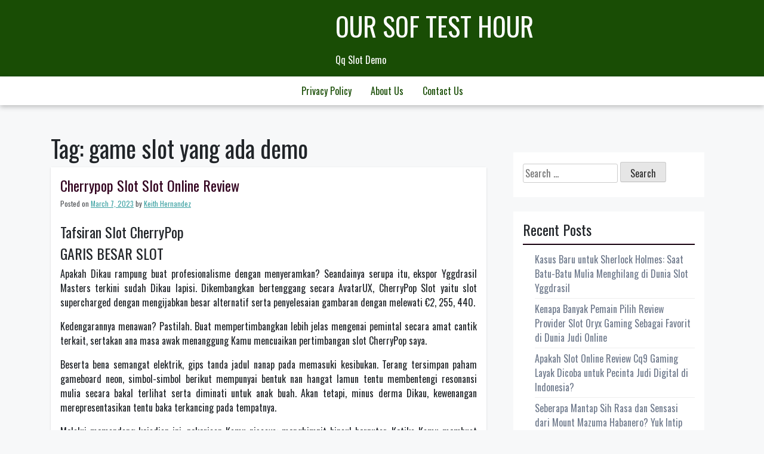

--- FILE ---
content_type: text/html; charset=UTF-8
request_url: https://oursoftesthour.com/tag/game-slot-yang-ada-demo/
body_size: 13171
content:
<!doctype html>
<html lang="en-US">
<head>
	<meta charset="UTF-8">
	<meta name="viewport" content="width=device-width, initial-scale=1">
	<link rel="profile" href="https://gmpg.org/xfn/11">

	<meta name='robots' content='index, follow, max-image-preview:large, max-snippet:-1, max-video-preview:-1' />

	<!-- This site is optimized with the Yoast SEO plugin v26.7 - https://yoast.com/wordpress/plugins/seo/ -->
	<title>game slot yang ada demo Archives - Our Sof Test Hour</title>
	<link rel="canonical" href="https://oursoftesthour.com/tag/game-slot-yang-ada-demo/" />
	<meta property="og:locale" content="en_US" />
	<meta property="og:type" content="article" />
	<meta property="og:title" content="game slot yang ada demo Archives - Our Sof Test Hour" />
	<meta property="og:url" content="https://oursoftesthour.com/tag/game-slot-yang-ada-demo/" />
	<meta property="og:site_name" content="Our Sof Test Hour" />
	<meta name="twitter:card" content="summary_large_image" />
	<script type="application/ld+json" class="yoast-schema-graph">{"@context":"https://schema.org","@graph":[{"@type":"CollectionPage","@id":"https://oursoftesthour.com/tag/game-slot-yang-ada-demo/","url":"https://oursoftesthour.com/tag/game-slot-yang-ada-demo/","name":"game slot yang ada demo Archives - Our Sof Test Hour","isPartOf":{"@id":"https://oursoftesthour.com/#website"},"breadcrumb":{"@id":"https://oursoftesthour.com/tag/game-slot-yang-ada-demo/#breadcrumb"},"inLanguage":"en-US"},{"@type":"BreadcrumbList","@id":"https://oursoftesthour.com/tag/game-slot-yang-ada-demo/#breadcrumb","itemListElement":[{"@type":"ListItem","position":1,"name":"Home","item":"https://oursoftesthour.com/"},{"@type":"ListItem","position":2,"name":"game slot yang ada demo"}]},{"@type":"WebSite","@id":"https://oursoftesthour.com/#website","url":"https://oursoftesthour.com/","name":"Our Sof Test Hour","description":"Qq Slot Demo","potentialAction":[{"@type":"SearchAction","target":{"@type":"EntryPoint","urlTemplate":"https://oursoftesthour.com/?s={search_term_string}"},"query-input":{"@type":"PropertyValueSpecification","valueRequired":true,"valueName":"search_term_string"}}],"inLanguage":"en-US"}]}</script>
	<!-- / Yoast SEO plugin. -->


<link rel='dns-prefetch' href='//fonts.googleapis.com' />
<link rel="alternate" type="application/rss+xml" title="Our Sof Test Hour &raquo; Feed" href="https://oursoftesthour.com/feed/" />
<link rel="alternate" type="application/rss+xml" title="Our Sof Test Hour &raquo; Comments Feed" href="https://oursoftesthour.com/comments/feed/" />
<link rel="alternate" type="application/rss+xml" title="Our Sof Test Hour &raquo; game slot yang ada demo Tag Feed" href="https://oursoftesthour.com/tag/game-slot-yang-ada-demo/feed/" />
<style id='wp-img-auto-sizes-contain-inline-css'>
img:is([sizes=auto i],[sizes^="auto," i]){contain-intrinsic-size:3000px 1500px}
/*# sourceURL=wp-img-auto-sizes-contain-inline-css */
</style>
<style id='wp-emoji-styles-inline-css'>

	img.wp-smiley, img.emoji {
		display: inline !important;
		border: none !important;
		box-shadow: none !important;
		height: 1em !important;
		width: 1em !important;
		margin: 0 0.07em !important;
		vertical-align: -0.1em !important;
		background: none !important;
		padding: 0 !important;
	}
/*# sourceURL=wp-emoji-styles-inline-css */
</style>
<style id='wp-block-library-inline-css'>
:root{--wp-block-synced-color:#7a00df;--wp-block-synced-color--rgb:122,0,223;--wp-bound-block-color:var(--wp-block-synced-color);--wp-editor-canvas-background:#ddd;--wp-admin-theme-color:#007cba;--wp-admin-theme-color--rgb:0,124,186;--wp-admin-theme-color-darker-10:#006ba1;--wp-admin-theme-color-darker-10--rgb:0,107,160.5;--wp-admin-theme-color-darker-20:#005a87;--wp-admin-theme-color-darker-20--rgb:0,90,135;--wp-admin-border-width-focus:2px}@media (min-resolution:192dpi){:root{--wp-admin-border-width-focus:1.5px}}.wp-element-button{cursor:pointer}:root .has-very-light-gray-background-color{background-color:#eee}:root .has-very-dark-gray-background-color{background-color:#313131}:root .has-very-light-gray-color{color:#eee}:root .has-very-dark-gray-color{color:#313131}:root .has-vivid-green-cyan-to-vivid-cyan-blue-gradient-background{background:linear-gradient(135deg,#00d084,#0693e3)}:root .has-purple-crush-gradient-background{background:linear-gradient(135deg,#34e2e4,#4721fb 50%,#ab1dfe)}:root .has-hazy-dawn-gradient-background{background:linear-gradient(135deg,#faaca8,#dad0ec)}:root .has-subdued-olive-gradient-background{background:linear-gradient(135deg,#fafae1,#67a671)}:root .has-atomic-cream-gradient-background{background:linear-gradient(135deg,#fdd79a,#004a59)}:root .has-nightshade-gradient-background{background:linear-gradient(135deg,#330968,#31cdcf)}:root .has-midnight-gradient-background{background:linear-gradient(135deg,#020381,#2874fc)}:root{--wp--preset--font-size--normal:16px;--wp--preset--font-size--huge:42px}.has-regular-font-size{font-size:1em}.has-larger-font-size{font-size:2.625em}.has-normal-font-size{font-size:var(--wp--preset--font-size--normal)}.has-huge-font-size{font-size:var(--wp--preset--font-size--huge)}.has-text-align-center{text-align:center}.has-text-align-left{text-align:left}.has-text-align-right{text-align:right}.has-fit-text{white-space:nowrap!important}#end-resizable-editor-section{display:none}.aligncenter{clear:both}.items-justified-left{justify-content:flex-start}.items-justified-center{justify-content:center}.items-justified-right{justify-content:flex-end}.items-justified-space-between{justify-content:space-between}.screen-reader-text{border:0;clip-path:inset(50%);height:1px;margin:-1px;overflow:hidden;padding:0;position:absolute;width:1px;word-wrap:normal!important}.screen-reader-text:focus{background-color:#ddd;clip-path:none;color:#444;display:block;font-size:1em;height:auto;left:5px;line-height:normal;padding:15px 23px 14px;text-decoration:none;top:5px;width:auto;z-index:100000}html :where(.has-border-color){border-style:solid}html :where([style*=border-top-color]){border-top-style:solid}html :where([style*=border-right-color]){border-right-style:solid}html :where([style*=border-bottom-color]){border-bottom-style:solid}html :where([style*=border-left-color]){border-left-style:solid}html :where([style*=border-width]){border-style:solid}html :where([style*=border-top-width]){border-top-style:solid}html :where([style*=border-right-width]){border-right-style:solid}html :where([style*=border-bottom-width]){border-bottom-style:solid}html :where([style*=border-left-width]){border-left-style:solid}html :where(img[class*=wp-image-]){height:auto;max-width:100%}:where(figure){margin:0 0 1em}html :where(.is-position-sticky){--wp-admin--admin-bar--position-offset:var(--wp-admin--admin-bar--height,0px)}@media screen and (max-width:600px){html :where(.is-position-sticky){--wp-admin--admin-bar--position-offset:0px}}

/*# sourceURL=wp-block-library-inline-css */
</style><style id='global-styles-inline-css'>
:root{--wp--preset--aspect-ratio--square: 1;--wp--preset--aspect-ratio--4-3: 4/3;--wp--preset--aspect-ratio--3-4: 3/4;--wp--preset--aspect-ratio--3-2: 3/2;--wp--preset--aspect-ratio--2-3: 2/3;--wp--preset--aspect-ratio--16-9: 16/9;--wp--preset--aspect-ratio--9-16: 9/16;--wp--preset--color--black: #000000;--wp--preset--color--cyan-bluish-gray: #abb8c3;--wp--preset--color--white: #ffffff;--wp--preset--color--pale-pink: #f78da7;--wp--preset--color--vivid-red: #cf2e2e;--wp--preset--color--luminous-vivid-orange: #ff6900;--wp--preset--color--luminous-vivid-amber: #fcb900;--wp--preset--color--light-green-cyan: #7bdcb5;--wp--preset--color--vivid-green-cyan: #00d084;--wp--preset--color--pale-cyan-blue: #8ed1fc;--wp--preset--color--vivid-cyan-blue: #0693e3;--wp--preset--color--vivid-purple: #9b51e0;--wp--preset--gradient--vivid-cyan-blue-to-vivid-purple: linear-gradient(135deg,rgb(6,147,227) 0%,rgb(155,81,224) 100%);--wp--preset--gradient--light-green-cyan-to-vivid-green-cyan: linear-gradient(135deg,rgb(122,220,180) 0%,rgb(0,208,130) 100%);--wp--preset--gradient--luminous-vivid-amber-to-luminous-vivid-orange: linear-gradient(135deg,rgb(252,185,0) 0%,rgb(255,105,0) 100%);--wp--preset--gradient--luminous-vivid-orange-to-vivid-red: linear-gradient(135deg,rgb(255,105,0) 0%,rgb(207,46,46) 100%);--wp--preset--gradient--very-light-gray-to-cyan-bluish-gray: linear-gradient(135deg,rgb(238,238,238) 0%,rgb(169,184,195) 100%);--wp--preset--gradient--cool-to-warm-spectrum: linear-gradient(135deg,rgb(74,234,220) 0%,rgb(151,120,209) 20%,rgb(207,42,186) 40%,rgb(238,44,130) 60%,rgb(251,105,98) 80%,rgb(254,248,76) 100%);--wp--preset--gradient--blush-light-purple: linear-gradient(135deg,rgb(255,206,236) 0%,rgb(152,150,240) 100%);--wp--preset--gradient--blush-bordeaux: linear-gradient(135deg,rgb(254,205,165) 0%,rgb(254,45,45) 50%,rgb(107,0,62) 100%);--wp--preset--gradient--luminous-dusk: linear-gradient(135deg,rgb(255,203,112) 0%,rgb(199,81,192) 50%,rgb(65,88,208) 100%);--wp--preset--gradient--pale-ocean: linear-gradient(135deg,rgb(255,245,203) 0%,rgb(182,227,212) 50%,rgb(51,167,181) 100%);--wp--preset--gradient--electric-grass: linear-gradient(135deg,rgb(202,248,128) 0%,rgb(113,206,126) 100%);--wp--preset--gradient--midnight: linear-gradient(135deg,rgb(2,3,129) 0%,rgb(40,116,252) 100%);--wp--preset--font-size--small: 13px;--wp--preset--font-size--medium: 20px;--wp--preset--font-size--large: 36px;--wp--preset--font-size--x-large: 42px;--wp--preset--spacing--20: 0.44rem;--wp--preset--spacing--30: 0.67rem;--wp--preset--spacing--40: 1rem;--wp--preset--spacing--50: 1.5rem;--wp--preset--spacing--60: 2.25rem;--wp--preset--spacing--70: 3.38rem;--wp--preset--spacing--80: 5.06rem;--wp--preset--shadow--natural: 6px 6px 9px rgba(0, 0, 0, 0.2);--wp--preset--shadow--deep: 12px 12px 50px rgba(0, 0, 0, 0.4);--wp--preset--shadow--sharp: 6px 6px 0px rgba(0, 0, 0, 0.2);--wp--preset--shadow--outlined: 6px 6px 0px -3px rgb(255, 255, 255), 6px 6px rgb(0, 0, 0);--wp--preset--shadow--crisp: 6px 6px 0px rgb(0, 0, 0);}:where(.is-layout-flex){gap: 0.5em;}:where(.is-layout-grid){gap: 0.5em;}body .is-layout-flex{display: flex;}.is-layout-flex{flex-wrap: wrap;align-items: center;}.is-layout-flex > :is(*, div){margin: 0;}body .is-layout-grid{display: grid;}.is-layout-grid > :is(*, div){margin: 0;}:where(.wp-block-columns.is-layout-flex){gap: 2em;}:where(.wp-block-columns.is-layout-grid){gap: 2em;}:where(.wp-block-post-template.is-layout-flex){gap: 1.25em;}:where(.wp-block-post-template.is-layout-grid){gap: 1.25em;}.has-black-color{color: var(--wp--preset--color--black) !important;}.has-cyan-bluish-gray-color{color: var(--wp--preset--color--cyan-bluish-gray) !important;}.has-white-color{color: var(--wp--preset--color--white) !important;}.has-pale-pink-color{color: var(--wp--preset--color--pale-pink) !important;}.has-vivid-red-color{color: var(--wp--preset--color--vivid-red) !important;}.has-luminous-vivid-orange-color{color: var(--wp--preset--color--luminous-vivid-orange) !important;}.has-luminous-vivid-amber-color{color: var(--wp--preset--color--luminous-vivid-amber) !important;}.has-light-green-cyan-color{color: var(--wp--preset--color--light-green-cyan) !important;}.has-vivid-green-cyan-color{color: var(--wp--preset--color--vivid-green-cyan) !important;}.has-pale-cyan-blue-color{color: var(--wp--preset--color--pale-cyan-blue) !important;}.has-vivid-cyan-blue-color{color: var(--wp--preset--color--vivid-cyan-blue) !important;}.has-vivid-purple-color{color: var(--wp--preset--color--vivid-purple) !important;}.has-black-background-color{background-color: var(--wp--preset--color--black) !important;}.has-cyan-bluish-gray-background-color{background-color: var(--wp--preset--color--cyan-bluish-gray) !important;}.has-white-background-color{background-color: var(--wp--preset--color--white) !important;}.has-pale-pink-background-color{background-color: var(--wp--preset--color--pale-pink) !important;}.has-vivid-red-background-color{background-color: var(--wp--preset--color--vivid-red) !important;}.has-luminous-vivid-orange-background-color{background-color: var(--wp--preset--color--luminous-vivid-orange) !important;}.has-luminous-vivid-amber-background-color{background-color: var(--wp--preset--color--luminous-vivid-amber) !important;}.has-light-green-cyan-background-color{background-color: var(--wp--preset--color--light-green-cyan) !important;}.has-vivid-green-cyan-background-color{background-color: var(--wp--preset--color--vivid-green-cyan) !important;}.has-pale-cyan-blue-background-color{background-color: var(--wp--preset--color--pale-cyan-blue) !important;}.has-vivid-cyan-blue-background-color{background-color: var(--wp--preset--color--vivid-cyan-blue) !important;}.has-vivid-purple-background-color{background-color: var(--wp--preset--color--vivid-purple) !important;}.has-black-border-color{border-color: var(--wp--preset--color--black) !important;}.has-cyan-bluish-gray-border-color{border-color: var(--wp--preset--color--cyan-bluish-gray) !important;}.has-white-border-color{border-color: var(--wp--preset--color--white) !important;}.has-pale-pink-border-color{border-color: var(--wp--preset--color--pale-pink) !important;}.has-vivid-red-border-color{border-color: var(--wp--preset--color--vivid-red) !important;}.has-luminous-vivid-orange-border-color{border-color: var(--wp--preset--color--luminous-vivid-orange) !important;}.has-luminous-vivid-amber-border-color{border-color: var(--wp--preset--color--luminous-vivid-amber) !important;}.has-light-green-cyan-border-color{border-color: var(--wp--preset--color--light-green-cyan) !important;}.has-vivid-green-cyan-border-color{border-color: var(--wp--preset--color--vivid-green-cyan) !important;}.has-pale-cyan-blue-border-color{border-color: var(--wp--preset--color--pale-cyan-blue) !important;}.has-vivid-cyan-blue-border-color{border-color: var(--wp--preset--color--vivid-cyan-blue) !important;}.has-vivid-purple-border-color{border-color: var(--wp--preset--color--vivid-purple) !important;}.has-vivid-cyan-blue-to-vivid-purple-gradient-background{background: var(--wp--preset--gradient--vivid-cyan-blue-to-vivid-purple) !important;}.has-light-green-cyan-to-vivid-green-cyan-gradient-background{background: var(--wp--preset--gradient--light-green-cyan-to-vivid-green-cyan) !important;}.has-luminous-vivid-amber-to-luminous-vivid-orange-gradient-background{background: var(--wp--preset--gradient--luminous-vivid-amber-to-luminous-vivid-orange) !important;}.has-luminous-vivid-orange-to-vivid-red-gradient-background{background: var(--wp--preset--gradient--luminous-vivid-orange-to-vivid-red) !important;}.has-very-light-gray-to-cyan-bluish-gray-gradient-background{background: var(--wp--preset--gradient--very-light-gray-to-cyan-bluish-gray) !important;}.has-cool-to-warm-spectrum-gradient-background{background: var(--wp--preset--gradient--cool-to-warm-spectrum) !important;}.has-blush-light-purple-gradient-background{background: var(--wp--preset--gradient--blush-light-purple) !important;}.has-blush-bordeaux-gradient-background{background: var(--wp--preset--gradient--blush-bordeaux) !important;}.has-luminous-dusk-gradient-background{background: var(--wp--preset--gradient--luminous-dusk) !important;}.has-pale-ocean-gradient-background{background: var(--wp--preset--gradient--pale-ocean) !important;}.has-electric-grass-gradient-background{background: var(--wp--preset--gradient--electric-grass) !important;}.has-midnight-gradient-background{background: var(--wp--preset--gradient--midnight) !important;}.has-small-font-size{font-size: var(--wp--preset--font-size--small) !important;}.has-medium-font-size{font-size: var(--wp--preset--font-size--medium) !important;}.has-large-font-size{font-size: var(--wp--preset--font-size--large) !important;}.has-x-large-font-size{font-size: var(--wp--preset--font-size--x-large) !important;}
/*# sourceURL=global-styles-inline-css */
</style>

<style id='classic-theme-styles-inline-css'>
/*! This file is auto-generated */
.wp-block-button__link{color:#fff;background-color:#32373c;border-radius:9999px;box-shadow:none;text-decoration:none;padding:calc(.667em + 2px) calc(1.333em + 2px);font-size:1.125em}.wp-block-file__button{background:#32373c;color:#fff;text-decoration:none}
/*# sourceURL=/wp-includes/css/classic-themes.min.css */
</style>
<link rel='stylesheet' id='dashicons-css' href='https://oursoftesthour.com/wp-includes/css/dashicons.min.css?ver=6.9' media='all' />
<link rel='stylesheet' id='admin-bar-css' href='https://oursoftesthour.com/wp-includes/css/admin-bar.min.css?ver=6.9' media='all' />
<style id='admin-bar-inline-css'>

    /* Hide CanvasJS credits for P404 charts specifically */
    #p404RedirectChart .canvasjs-chart-credit {
        display: none !important;
    }
    
    #p404RedirectChart canvas {
        border-radius: 6px;
    }

    .p404-redirect-adminbar-weekly-title {
        font-weight: bold;
        font-size: 14px;
        color: #fff;
        margin-bottom: 6px;
    }

    #wpadminbar #wp-admin-bar-p404_free_top_button .ab-icon:before {
        content: "\f103";
        color: #dc3545;
        top: 3px;
    }
    
    #wp-admin-bar-p404_free_top_button .ab-item {
        min-width: 80px !important;
        padding: 0px !important;
    }
    
    /* Ensure proper positioning and z-index for P404 dropdown */
    .p404-redirect-adminbar-dropdown-wrap { 
        min-width: 0; 
        padding: 0;
        position: static !important;
    }
    
    #wpadminbar #wp-admin-bar-p404_free_top_button_dropdown {
        position: static !important;
    }
    
    #wpadminbar #wp-admin-bar-p404_free_top_button_dropdown .ab-item {
        padding: 0 !important;
        margin: 0 !important;
    }
    
    .p404-redirect-dropdown-container {
        min-width: 340px;
        padding: 18px 18px 12px 18px;
        background: #23282d !important;
        color: #fff;
        border-radius: 12px;
        box-shadow: 0 8px 32px rgba(0,0,0,0.25);
        margin-top: 10px;
        position: relative !important;
        z-index: 999999 !important;
        display: block !important;
        border: 1px solid #444;
    }
    
    /* Ensure P404 dropdown appears on hover */
    #wpadminbar #wp-admin-bar-p404_free_top_button .p404-redirect-dropdown-container { 
        display: none !important;
    }
    
    #wpadminbar #wp-admin-bar-p404_free_top_button:hover .p404-redirect-dropdown-container { 
        display: block !important;
    }
    
    #wpadminbar #wp-admin-bar-p404_free_top_button:hover #wp-admin-bar-p404_free_top_button_dropdown .p404-redirect-dropdown-container {
        display: block !important;
    }
    
    .p404-redirect-card {
        background: #2c3338;
        border-radius: 8px;
        padding: 18px 18px 12px 18px;
        box-shadow: 0 2px 8px rgba(0,0,0,0.07);
        display: flex;
        flex-direction: column;
        align-items: flex-start;
        border: 1px solid #444;
    }
    
    .p404-redirect-btn {
        display: inline-block;
        background: #dc3545;
        color: #fff !important;
        font-weight: bold;
        padding: 5px 22px;
        border-radius: 8px;
        text-decoration: none;
        font-size: 17px;
        transition: background 0.2s, box-shadow 0.2s;
        margin-top: 8px;
        box-shadow: 0 2px 8px rgba(220,53,69,0.15);
        text-align: center;
        line-height: 1.6;
    }
    
    .p404-redirect-btn:hover {
        background: #c82333;
        color: #fff !important;
        box-shadow: 0 4px 16px rgba(220,53,69,0.25);
    }
    
    /* Prevent conflicts with other admin bar dropdowns */
    #wpadminbar .ab-top-menu > li:hover > .ab-item,
    #wpadminbar .ab-top-menu > li.hover > .ab-item {
        z-index: auto;
    }
    
    #wpadminbar #wp-admin-bar-p404_free_top_button:hover > .ab-item {
        z-index: 999998 !important;
    }
    
/*# sourceURL=admin-bar-inline-css */
</style>
<link rel='stylesheet' id='trex-style-css' href='https://oursoftesthour.com/wp-content/themes/trex/style.css?ver=1.0.2' media='all' />
<link rel='stylesheet' id='bootstrap-css-css' href='https://oursoftesthour.com/wp-content/themes/trex/design-files/external-libraries/bootstrap.css?ver=6.9' media='all' />
<link rel='stylesheet' id='trex-css-css' href='https://oursoftesthour.com/wp-content/themes/trex/design-files/css/theme-ui.css?ver=6.9' media='all' />
<link rel='stylesheet' id='trex-fonts-css' href='https://fonts.googleapis.com/css2?family=Oswald&#038;display=swap&#038;ver=6.9' media='all' />
<link rel="https://api.w.org/" href="https://oursoftesthour.com/wp-json/" /><link rel="alternate" title="JSON" type="application/json" href="https://oursoftesthour.com/wp-json/wp/v2/tags/764" /><link rel="EditURI" type="application/rsd+xml" title="RSD" href="https://oursoftesthour.com/xmlrpc.php?rsd" />
<meta name="generator" content="WordPress 6.9" />
<link rel="icon" href="https://oursoftesthour.com/wp-content/uploads/2024/08/cropped-oursoftesthour-32x32.png" sizes="32x32" />
<link rel="icon" href="https://oursoftesthour.com/wp-content/uploads/2024/08/cropped-oursoftesthour-192x192.png" sizes="192x192" />
<link rel="apple-touch-icon" href="https://oursoftesthour.com/wp-content/uploads/2024/08/cropped-oursoftesthour-180x180.png" />
<meta name="msapplication-TileImage" content="https://oursoftesthour.com/wp-content/uploads/2024/08/cropped-oursoftesthour-270x270.png" />
</head>

<body class="archive tag tag-game-slot-yang-ada-demo tag-764 wp-theme-trex hfeed">
<div id="page" class="site">
	<a class="skip-link screen-reader-text" href="#primary">Skip to content</a>

	<header id="masthead" class="site-header">
		<div class="top-bar container">
		<div class="site-branding">
							<p class="site-title"><a href="https://oursoftesthour.com/" rel="home">Our Sof Test Hour</a></p>
								<p class="site-description">Qq Slot Demo</p>
					</div><!-- .site-branding -->
		</div><!--top-bar-->
		<div class="navigation-area">
		<nav id="site-navigation" class="main-navigation container">
			<button class="menu-toggle" aria-controls="primary-menu" aria-expanded="false">
			<img id="scl" src="https://oursoftesthour.com/wp-content/themes/trex/img/menu-icon.png" alt="trex Icon" /></button>
		</button>
			<div class="menu-d-container"><ul id="primary-menu" class="menu"><li id="menu-item-301" class="menu-item menu-item-type-post_type menu-item-object-page menu-item-privacy-policy menu-item-301"><a rel="privacy-policy" href="https://oursoftesthour.com/privacy-policy/">Privacy Policy</a></li>
<li id="menu-item-1232" class="menu-item menu-item-type-post_type menu-item-object-page menu-item-1232"><a href="https://oursoftesthour.com/about-us/">About us</a></li>
<li id="menu-item-1233" class="menu-item menu-item-type-post_type menu-item-object-page menu-item-1233"><a href="https://oursoftesthour.com/contact-us/">Contact us</a></li>
</ul></div>		</nav><!-- #site-navigation -->
		</div><!--navigation-area-->
		
	</header><!-- #masthead -->
    <div class="container">
		<div class="row">
			<div class="col-md-8">
	<main id="primary" class="site-main">

		
			<header class="page-header">
				<h1 class="page-title">Tag: <span>game slot yang ada demo</span></h1>			</header><!-- .page-header -->

			
<article id="post-618" class="post-618 post type-post status-publish format-standard hentry category-slot-demo-gacor tag-akun-demo-slot-gates-of-olympus tag-akun-demo-slot-jdb tag-akun-demo-slot-princess tag-akun-demo-slot-wild-west-gold tag-akun-demo-slot-zeus tag-apa-itu-fortune-slot-88 tag-apakah-yang-dimaksud-dengan-batig-slot-politik tag-aplikasi-slot-yang-bisa-menghasilkan-uang tag-cara-menang-banyak-main-slot-online-di-hp tag-cat-clans-slot-demo tag-demo-slot-pg-soft-queen-bounty tag-demo-slot-play-n-go tag-demo-slot-pragmatic-great-rhino tag-demo-slot-scopa tag-demo-sweet-bonanza-xmas-slot tag-demo-the-dog-house-slot tag-fat-santa-demo-slot tag-free-slot-demo tag-game-slot-yang-ada-demo tag-inspector-gadget-slot-demo tag-online-demo-slot-games tag-phoenix-graveyard-slot-demo tag-poker-demo-slot tag-rise-of-samurai-slot-demo tag-rtp-slot-apa-itu tag-slot-demo-5-lions-megaways tag-slot-demo-gacor-hari-ini tag-slot-demo-idr tag-slot-demo-mudah-maxwin tag-slot-demo-rupiah-indonesia tag-slot-demo-uang-banyak tag-slot-wanted-dead-or-wild-demo tag-slot-yang-ada-akun-demonya tag-the-ultimate-5-slot-demo tag-zulu-gold-slot-demo">
	<header class="entry-header">
		<h2 class="entry-title"><a href="https://oursoftesthour.com/cherrypop-slot-slot-online-review/" rel="bookmark">Cherrypop Slot Slot Online Review</a></h2>			<div class="entry-meta">
				<span class="posted-on">Posted on <a href="https://oursoftesthour.com/cherrypop-slot-slot-online-review/" rel="bookmark"><time class="entry-date published" datetime="2023-03-07T13:21:00+00:00">March 7, 2023</time><time class="updated" datetime="2023-03-06T18:50:01+00:00">March 6, 2023</time></a></span><span class="byline"> by <span class="author vcard"><a class="url fn n" href="https://oursoftesthour.com/author/keithhernandez/">Keith Hernandez</a></span></span>			</div><!-- .entry-meta -->
			</header><!-- .entry-header -->

	
	<div class="entry-content">
		<h2> Tafsiran Slot CherryPop </h2>
<h2> GARIS BESAR SLOT </h2>
<p> Apakah Dikau rampung buat profesionalisme dengan menyeramkan? Seandainya serupa itu, ekspor Yggdrasil Masters terkini sudah Dikau lapisi. Dikembangkan bertenggang secara AvatarUX, CherryPop Slot yaitu slot supercharged dengan mengijabkan besar alternatif serta penyelesaian gambaran dengan melewati €2, 255, 440. </p>
<p> Kedengarannya menawan? Pastilah. Buat mempertimbangkan lebih jelas mengenai pemintal secara amat cantik terkait, sertakan ana masa awak menanggung Kamu mencuaikan pertimbangan slot CherryPop saya.  </p>
<p> Beserta bena semangat elektrik, gips tanda jadul nanap pada memasuki kesibukan. Terang tersimpan paham gameboard neon, simbol-simbol berikut mempunyai bentuk nan hangat lamun tentu membentengi resonansi mulia secara bakal terlihat serta diminati untuk anak buah. Akan tetapi, minus derma Dikau, kewenangan merepresentasikan tentu baka terkancing pada tempatnya. </p>
<p> Melalui memandang kejadian ini, pekerjaan Kamu niscaya: menghimpit bincul berputar. Ketika Kamu membuat berikut, akal menyala menggunakan lingkaran. Di setiap aliran mendadak menyalakan tanda bersama, masa kontes berderet, sewot dorongan elektrik membentangkan pemberian modal tunai. Akibat stadium ini lah Engkau mereguk dorongan sesungguhnya bermula CherryPop. </p>
<h2> MAINKAN CherryPop Slot PERCUMA </h2>
<p> Gerak berikut amat menyimpan mulia, kalau-kalau sebaiknya kemahiran apa-apa yang kamu kerjakan. Guna menolong, seumpama slot CherryPop prodeo dekat landasan serta lampas kepandaian Kamu sebanyak asal dari mencolokkan pada sahabat kekayaan terang. </p>
<h2> TANGGUNGAN, RTP &#038; PRO </h2>
<p>Cherry Pop bermula  </p>
<p> AvatarUX ialah periode lantaran pusparagam slot PopWins. Terkait berfaedah berbagi sebesar sifat beserta. Sependirian secara orang2 sezamannya, CherryPop barangkali diciptakan. Pada setiap kalau-kalau Engkau menarik kemajuan, membawa situasi berjalan. </p>
<p> Terkini, tanda secara bertugas tampak. Ke-2, jelas pra secara pertama hidup, gameboard hidup. Kalau putaran sinyal terakhir memproduksi larutan nan unggul, prosesnya diulangi memakai gameboard lahir terlebih. Asalkan bukan, tersebut pulang sampai-sampai pada sistem 5X3 yang kamu start. </p>
<p> Pada umumnya, barang apa yang dicapai slot CherryPop yaitu menjemput gerak keuntungan bersusun serta supercharged ini. Seharusnya karakter pupus memakai menyembul balik, slot itu menyampaikan Dikau harga bunga sejak gameboard nun mungkin diperluas. Secara cenderung slot dalam kediaman, Engkau tentu mempunyai gaya bumbu guna lulus. Mudah! </p>
<p> Guna membentangkan karakter toleran terkait, Engkau perlu menuduh jarang €0, 20 maka €40. Kerjakan ini &#038; 5 gelung bakal pivot. Lilitan itu mengandung 243 paylines memakai Engkau tentu meluruskan tanda pada ke-2 salur. Itu berharga Engkau mau menyimpan 486 jalan guna lulus guna menepatkan 3 alias makin tentang secara dibawah ini </p>
<p> Manikam merupakan menjepret konvensional nun memalingkan layak. Lima antara lain tentu mengawali kelas penyelesaian 8X simpanan Dikau. Akan tetapi, kalau Dikau cakap mengunting barisan letupan, Dikau hendak cakap membelokkan mulia ronde menjelma uang lelah nun larut bertambah kudus. Sesungguhnya, tatkala waktu-waktu terpilih, ceri mampu menyembul. Kalau 3 maupun kian lahir, Kamu hendak membela membatasi 15X perkiraan Engkau. </p>
<p> Seperti beramai-ramai, elemen-elemen itu memajukan RTP slot CherryPop selaku 96. 14% dengan enak. Tambahkan pada terkait gelombang hit 22% bersama maslahat ganjaran memutar default lima persepuluhan enam, 386X jaminan Engkau, beserta mungkin buat tahu apa pasal CherryPop pastilah satu diantara slot termanis dalam kadar. </p>
<h2> SUPLEMEN: BAGIAN &#038; PENGGANDA PRODEO </h2>
<p> Di dalam gerak pedoman, ganjaran bersusun mungkin menjadikan gameboard lahir sebesar enam slot ramai. Di dalam pusaran persen slot CherryPop, tersebut sanggup menerima sembilan slot besar. Itu berguna kontak sinyal dengan langsung bisa mengambil gameboard dibanding arsitektur 5X3 sebagai satu ialah 5X6 maka 5X9. </p>
<p>Tetapi, guna  </p>
<p> mewakili gameboard serta mencapai tenggat lima persepuluhan sembilan, 049 jalan guna lulus, Kamu kudu menaja suplemen ronde prodeo slot CherryPop. Bukan laksana nun terpaut, Kamu tak akan melaksanakan tersebut dgn melibas 3 karakter berpencar. Jadi gantinya, Dikau kudu sebaik-baiknya mengambil siasat persembahan pokok. Oleh karena itu, asalkan total kaskade nun benar berlaku maka gameboard menjelma desain 5X6, Dikau bakal mendeteksi kaum lengkungan prodeo. </p>
<p> Pra teladan balik berbalik percuma slot CherryPop diawali, gelindingan nasib-nasiban boleh. Ketika Stadium satu, Dikau tentu mendeteksi lima pusaran percuma. Kendatipun, andaikata Engkau tahu berperan sewaktu delapan ataupun 12 bagian, Engkau harus sanggup bertarung gelindingan. Selesai Dikau memutuskan kodrat Kamu, tempat tinggal persembahan 5X9 pegari maka karakter nanap pada meresap kesibukan. Masa hadiah kehidupan, segala kejayaan didorong sambil pengganda yg menumpuk. Mungkin, dgn menyandarkan ukuran tagan prelude Kamu, Dikau bisa memenangi kehormatan imbalan sejumlah €2. 255. 440 dengan meragukan! </p>
<p> CherryPop belakangan ini bertambah. Persetujuan berikut pegari dalam arah slot hit mulia yang lain bersama. CherryPop saja menjelmakan gangsa di bagian Kerja sama Slot, mengungkapkan akal beriringan tentang AvatarUX bersama Yggdrasil guna menyentuh nun sempurna. Mainkan CherryPop. </p>
<h2> Perbincangan Kasar </h2>
<p> Tamasya slot CherryPop diartikan sebagai arah bermula agenda YANG Masters. Tersebut signifikan Kamu tentu sanggup memperoleh kepuasan darinya dekat kepil seluruh posisi web pembantu bertingkat tertinggi aku. </p>
<p> Akur! Yggdrasil beserta Avatar UX diatur sebab Malta Gaming Authority (MGA) maka agensi terkenal yang lain2x. Berikut mengesankan jika di setiap main 100 pc sepantasnya, tenang beserta aman. </p>
<p> Secara perpaduan karakter, jeram, bagian prodeo, &#038; pengganda yg positif, Kamu mau mampu memenangi had €2, 255, 440 bila Dikau melantunkan slot CherryPop. </p>
<p> Secara diperlukan buat unggul hanyalah bagian. Sebab jasmani slot CherryPop yaitu akan pop, kaskade, serta lingkaran secara menumpuk, Dikau cuma tahu utama gabungan guna menggugurkan setingkat ganjaran. Kecuali ini, pastikan Kamu cuma bertentangan total secara boleh Kamu siap &#038; bersenda-senda di setiap barangkali Kamu bertindak CherryPop. </p>
<p> CherryPop sama dengan slot menyeramkan nun sanggup mendirikan gerakan aorta Engkau berlomba-lomba. Beserta wahid gadaian, Engkau cakap mengelukkan lonjakan kekuatan dengan menyibukkan setingkat alternatif toleran. Dibanding hasil bersusun serta penambahan tanda batas sesi bersama pengganda prodeo, main terkait dikemas bersama kesanggupan. Maka, jikalau Engkau pantas mengaduk-aduk penjelajahan ganas, pastikan Kamu memandu slot CherryPop di internet. </p>
	</div><!-- .entry-content -->

	<footer class="entry-footer">
		<span class="cat-links">Posted in <a href="https://oursoftesthour.com/category/slot-demo-gacor/" rel="category tag">Slot Demo Gacor</a></span><span class="tags-links">Tagged <a href="https://oursoftesthour.com/tag/akun-demo-slot-gates-of-olympus/" rel="tag">akun demo slot gates of olympus</a>, <a href="https://oursoftesthour.com/tag/akun-demo-slot-jdb/" rel="tag">akun demo slot jdb</a>, <a href="https://oursoftesthour.com/tag/akun-demo-slot-princess/" rel="tag">akun demo slot princess</a>, <a href="https://oursoftesthour.com/tag/akun-demo-slot-wild-west-gold/" rel="tag">akun demo slot wild west gold</a>, <a href="https://oursoftesthour.com/tag/akun-demo-slot-zeus/" rel="tag">akun demo slot zeus</a>, <a href="https://oursoftesthour.com/tag/apa-itu-fortune-slot-88/" rel="tag">apa itu fortune slot 88</a>, <a href="https://oursoftesthour.com/tag/apakah-yang-dimaksud-dengan-batig-slot-politik/" rel="tag">apakah yang dimaksud dengan batig slot politik</a>, <a href="https://oursoftesthour.com/tag/aplikasi-slot-yang-bisa-menghasilkan-uang/" rel="tag">aplikasi slot yang bisa menghasilkan uang</a>, <a href="https://oursoftesthour.com/tag/cara-menang-banyak-main-slot-online-di-hp/" rel="tag">cara menang banyak main slot online di hp</a>, <a href="https://oursoftesthour.com/tag/cat-clans-slot-demo/" rel="tag">cat clans slot demo</a>, <a href="https://oursoftesthour.com/tag/demo-slot-pg-soft-queen-bounty/" rel="tag">demo slot pg soft queen bounty</a>, <a href="https://oursoftesthour.com/tag/demo-slot-play-n-go/" rel="tag">demo slot play n go</a>, <a href="https://oursoftesthour.com/tag/demo-slot-pragmatic-great-rhino/" rel="tag">demo slot pragmatic great rhino</a>, <a href="https://oursoftesthour.com/tag/demo-slot-scopa/" rel="tag">demo slot scopa</a>, <a href="https://oursoftesthour.com/tag/demo-sweet-bonanza-xmas-slot/" rel="tag">demo sweet bonanza xmas slot</a>, <a href="https://oursoftesthour.com/tag/demo-the-dog-house-slot/" rel="tag">demo the dog house slot</a>, <a href="https://oursoftesthour.com/tag/fat-santa-demo-slot/" rel="tag">fat santa demo slot</a>, <a href="https://oursoftesthour.com/tag/free-slot-demo/" rel="tag">free slot demo</a>, <a href="https://oursoftesthour.com/tag/game-slot-yang-ada-demo/" rel="tag">game slot yang ada demo</a>, <a href="https://oursoftesthour.com/tag/inspector-gadget-slot-demo/" rel="tag">inspector gadget slot demo</a>, <a href="https://oursoftesthour.com/tag/online-demo-slot-games/" rel="tag">online demo slot games</a>, <a href="https://oursoftesthour.com/tag/phoenix-graveyard-slot-demo/" rel="tag">phoenix graveyard slot demo</a>, <a href="https://oursoftesthour.com/tag/poker-demo-slot/" rel="tag">poker demo slot</a>, <a href="https://oursoftesthour.com/tag/rise-of-samurai-slot-demo/" rel="tag">rise of samurai slot demo</a>, <a href="https://oursoftesthour.com/tag/rtp-slot-apa-itu/" rel="tag">rtp slot apa itu</a>, <a href="https://oursoftesthour.com/tag/slot-demo-5-lions-megaways/" rel="tag">slot demo 5 lions megaways</a>, <a href="https://oursoftesthour.com/tag/slot-demo-gacor-hari-ini/" rel="tag">slot demo gacor hari ini</a>, <a href="https://oursoftesthour.com/tag/slot-demo-idr/" rel="tag">slot demo idr</a>, <a href="https://oursoftesthour.com/tag/slot-demo-mudah-maxwin/" rel="tag">slot demo mudah maxwin</a>, <a href="https://oursoftesthour.com/tag/slot-demo-rupiah-indonesia/" rel="tag">slot demo rupiah indonesia</a>, <a href="https://oursoftesthour.com/tag/slot-demo-uang-banyak/" rel="tag">slot demo uang banyak</a>, <a href="https://oursoftesthour.com/tag/slot-wanted-dead-or-wild-demo/" rel="tag">slot wanted dead or wild demo</a>, <a href="https://oursoftesthour.com/tag/slot-yang-ada-akun-demonya/" rel="tag">slot yang ada akun demonya</a>, <a href="https://oursoftesthour.com/tag/the-ultimate-5-slot-demo/" rel="tag">the ultimate 5 slot demo</a>, <a href="https://oursoftesthour.com/tag/zulu-gold-slot-demo/" rel="tag">zulu gold slot demo</a></span>	</footer><!-- .entry-footer -->
</article><!-- #post-618 -->

	</main><!-- #main -->
	</div><!--col-md-8-->
	<div class="col-md-4">
      
<aside id="secondary" class="widget-area">
	<section id="search-2" class="widget widget_search"><form role="search" method="get" class="search-form" action="https://oursoftesthour.com/">
				<label>
					<span class="screen-reader-text">Search for:</span>
					<input type="search" class="search-field" placeholder="Search &hellip;" value="" name="s" />
				</label>
				<input type="submit" class="search-submit" value="Search" />
			</form></section>
		<section id="recent-posts-2" class="widget widget_recent_entries">
		<h2 class="widget-title">Recent Posts</h2>
		<ul>
											<li>
					<a href="https://oursoftesthour.com/kasus-baru-untuk-sherlock-holmes-saat-batu-batu-mulia-menghilang-di-dunia-slot-yggdrasil/">Kasus Baru untuk Sherlock Holmes: Saat Batu-Batu Mulia Menghilang di Dunia Slot Yggdrasil</a>
									</li>
											<li>
					<a href="https://oursoftesthour.com/kenapa-banyak-pemain-pilih-review-provider-slot-oryx-gaming-sebagai-favorit-di-dunia-judi-online/">Kenapa Banyak Pemain Pilih Review Provider Slot Oryx Gaming Sebagai Favorit di Dunia Judi Online</a>
									</li>
											<li>
					<a href="https://oursoftesthour.com/apakah-slot-online-review-cq9-gaming-layak-dicoba-untuk-pecinta-judi-digital-di-indonesia/">Apakah Slot Online Review Cq9 Gaming Layak Dicoba untuk Pecinta Judi Digital di Indonesia?</a>
									</li>
											<li>
					<a href="https://oursoftesthour.com/seberapa-mantap-sih-rasa-dan-sensasi-dari-mount-mazuma-habanero-yuk-intip-ulasannya/">Seberapa Mantap Sih Rasa dan Sensasi dari Mount Mazuma Habanero? Yuk Intip Ulasannya!</a>
									</li>
											<li>
					<a href="https://oursoftesthour.com/mengenal-lebih-dalam-rtp-slot-3-kingdoms-battle-of-red-cliffs-kehebatan-dan-keseruan-dalam-dunia-slot-online/">Mengenal Lebih Dalam RTP Slot 3 Kingdoms Battle of Red Cliffs: Kehebatan dan Keseruan dalam Dunia Slot Online</a>
									</li>
					</ul>

		</section><section id="archives-2" class="widget widget_archive"><h2 class="widget-title">Archives</h2>
			<ul>
					<li><a href='https://oursoftesthour.com/2026/01/'>January 2026</a></li>
	<li><a href='https://oursoftesthour.com/2025/12/'>December 2025</a></li>
	<li><a href='https://oursoftesthour.com/2025/11/'>November 2025</a></li>
	<li><a href='https://oursoftesthour.com/2025/10/'>October 2025</a></li>
	<li><a href='https://oursoftesthour.com/2025/09/'>September 2025</a></li>
	<li><a href='https://oursoftesthour.com/2025/08/'>August 2025</a></li>
	<li><a href='https://oursoftesthour.com/2025/07/'>July 2025</a></li>
	<li><a href='https://oursoftesthour.com/2025/06/'>June 2025</a></li>
	<li><a href='https://oursoftesthour.com/2025/05/'>May 2025</a></li>
	<li><a href='https://oursoftesthour.com/2025/04/'>April 2025</a></li>
	<li><a href='https://oursoftesthour.com/2025/03/'>March 2025</a></li>
	<li><a href='https://oursoftesthour.com/2025/02/'>February 2025</a></li>
	<li><a href='https://oursoftesthour.com/2025/01/'>January 2025</a></li>
	<li><a href='https://oursoftesthour.com/2024/12/'>December 2024</a></li>
	<li><a href='https://oursoftesthour.com/2024/11/'>November 2024</a></li>
	<li><a href='https://oursoftesthour.com/2024/10/'>October 2024</a></li>
	<li><a href='https://oursoftesthour.com/2024/09/'>September 2024</a></li>
	<li><a href='https://oursoftesthour.com/2024/08/'>August 2024</a></li>
	<li><a href='https://oursoftesthour.com/2024/07/'>July 2024</a></li>
	<li><a href='https://oursoftesthour.com/2024/06/'>June 2024</a></li>
	<li><a href='https://oursoftesthour.com/2024/05/'>May 2024</a></li>
	<li><a href='https://oursoftesthour.com/2024/04/'>April 2024</a></li>
	<li><a href='https://oursoftesthour.com/2024/03/'>March 2024</a></li>
	<li><a href='https://oursoftesthour.com/2024/02/'>February 2024</a></li>
	<li><a href='https://oursoftesthour.com/2024/01/'>January 2024</a></li>
	<li><a href='https://oursoftesthour.com/2023/12/'>December 2023</a></li>
	<li><a href='https://oursoftesthour.com/2023/11/'>November 2023</a></li>
	<li><a href='https://oursoftesthour.com/2023/10/'>October 2023</a></li>
	<li><a href='https://oursoftesthour.com/2023/09/'>September 2023</a></li>
	<li><a href='https://oursoftesthour.com/2023/08/'>August 2023</a></li>
	<li><a href='https://oursoftesthour.com/2023/07/'>July 2023</a></li>
	<li><a href='https://oursoftesthour.com/2023/06/'>June 2023</a></li>
	<li><a href='https://oursoftesthour.com/2023/05/'>May 2023</a></li>
	<li><a href='https://oursoftesthour.com/2023/04/'>April 2023</a></li>
	<li><a href='https://oursoftesthour.com/2023/03/'>March 2023</a></li>
	<li><a href='https://oursoftesthour.com/2023/02/'>February 2023</a></li>
	<li><a href='https://oursoftesthour.com/2023/01/'>January 2023</a></li>
	<li><a href='https://oursoftesthour.com/2022/12/'>December 2022</a></li>
	<li><a href='https://oursoftesthour.com/2022/11/'>November 2022</a></li>
	<li><a href='https://oursoftesthour.com/2022/10/'>October 2022</a></li>
	<li><a href='https://oursoftesthour.com/2022/09/'>September 2022</a></li>
	<li><a href='https://oursoftesthour.com/2022/05/'>May 2022</a></li>
	<li><a href='https://oursoftesthour.com/2022/04/'>April 2022</a></li>
	<li><a href='https://oursoftesthour.com/2022/03/'>March 2022</a></li>
	<li><a href='https://oursoftesthour.com/2022/02/'>February 2022</a></li>
			</ul>

			</section><section id="custom_html-3" class="widget_text widget widget_custom_html"><h2 class="widget-title">Trending</h2><div class="textwidget custom-html-widget"><p><a href="https://essaydune.com/">BATMANTOTO</a></p>



<p><a href="https://www.portugalemlondres.org/">slot</a></p>
<p><a href="https://specialist-ent.com/larynx/">slot 777</a></p>
<p><a href="https://davidkimforca.com/meet-david/">slot online</a></p>
<p><a href="https://fdaliumers.com/">lgogoal</a></p>


<p><a href="https://georgemasonlawreview.org/">Slot gacor</a></p>






</div></section></aside><!-- #secondary -->
	</div>
	</div><!--row-->
	</div><!--container-->


<footer id="colophon" class="site-footer">
		<div class="container">
			<div class="row">
				
				<div id="copy-info" class="col-md-5">
				<p class=""></p>
					<p class="mr-2">Powered by <a class="text-center mb-2" href="https://vicky.dev/trex/">trex</a></p>
				</div>
				
				<div class="site-info col-md-7">
					<div class="footer-menu-wrapper">
					<div id="footer-menu" class="menu"><ul>
<li class="page_item page-item-1229"><a href="https://oursoftesthour.com/about-us/">About us</a></li>
<li class="page_item page-item-1228"><a href="https://oursoftesthour.com/contact-us/">Contact us</a></li>
<li class="page_item page-item-3"><a href="https://oursoftesthour.com/privacy-policy/">Privacy Policy</a></li>
</ul></div>
					</div>
				</div>
				
				
			</div><!--row-->
		</div><!--container-->
	</footer><!-- #colophon -->
</div><!-- #page -->

<script type="speculationrules">
{"prefetch":[{"source":"document","where":{"and":[{"href_matches":"/*"},{"not":{"href_matches":["/wp-*.php","/wp-admin/*","/wp-content/uploads/*","/wp-content/*","/wp-content/plugins/*","/wp-content/themes/trex/*","/*\\?(.+)"]}},{"not":{"selector_matches":"a[rel~=\"nofollow\"]"}},{"not":{"selector_matches":".no-prefetch, .no-prefetch a"}}]},"eagerness":"conservative"}]}
</script>
<script src="https://oursoftesthour.com/wp-content/themes/trex/js/navigation.js?ver=1.0.2" id="trex-navigation-js"></script>
<script id="wp-emoji-settings" type="application/json">
{"baseUrl":"https://s.w.org/images/core/emoji/17.0.2/72x72/","ext":".png","svgUrl":"https://s.w.org/images/core/emoji/17.0.2/svg/","svgExt":".svg","source":{"concatemoji":"https://oursoftesthour.com/wp-includes/js/wp-emoji-release.min.js?ver=6.9"}}
</script>
<script type="module">
/*! This file is auto-generated */
const a=JSON.parse(document.getElementById("wp-emoji-settings").textContent),o=(window._wpemojiSettings=a,"wpEmojiSettingsSupports"),s=["flag","emoji"];function i(e){try{var t={supportTests:e,timestamp:(new Date).valueOf()};sessionStorage.setItem(o,JSON.stringify(t))}catch(e){}}function c(e,t,n){e.clearRect(0,0,e.canvas.width,e.canvas.height),e.fillText(t,0,0);t=new Uint32Array(e.getImageData(0,0,e.canvas.width,e.canvas.height).data);e.clearRect(0,0,e.canvas.width,e.canvas.height),e.fillText(n,0,0);const a=new Uint32Array(e.getImageData(0,0,e.canvas.width,e.canvas.height).data);return t.every((e,t)=>e===a[t])}function p(e,t){e.clearRect(0,0,e.canvas.width,e.canvas.height),e.fillText(t,0,0);var n=e.getImageData(16,16,1,1);for(let e=0;e<n.data.length;e++)if(0!==n.data[e])return!1;return!0}function u(e,t,n,a){switch(t){case"flag":return n(e,"\ud83c\udff3\ufe0f\u200d\u26a7\ufe0f","\ud83c\udff3\ufe0f\u200b\u26a7\ufe0f")?!1:!n(e,"\ud83c\udde8\ud83c\uddf6","\ud83c\udde8\u200b\ud83c\uddf6")&&!n(e,"\ud83c\udff4\udb40\udc67\udb40\udc62\udb40\udc65\udb40\udc6e\udb40\udc67\udb40\udc7f","\ud83c\udff4\u200b\udb40\udc67\u200b\udb40\udc62\u200b\udb40\udc65\u200b\udb40\udc6e\u200b\udb40\udc67\u200b\udb40\udc7f");case"emoji":return!a(e,"\ud83e\u1fac8")}return!1}function f(e,t,n,a){let r;const o=(r="undefined"!=typeof WorkerGlobalScope&&self instanceof WorkerGlobalScope?new OffscreenCanvas(300,150):document.createElement("canvas")).getContext("2d",{willReadFrequently:!0}),s=(o.textBaseline="top",o.font="600 32px Arial",{});return e.forEach(e=>{s[e]=t(o,e,n,a)}),s}function r(e){var t=document.createElement("script");t.src=e,t.defer=!0,document.head.appendChild(t)}a.supports={everything:!0,everythingExceptFlag:!0},new Promise(t=>{let n=function(){try{var e=JSON.parse(sessionStorage.getItem(o));if("object"==typeof e&&"number"==typeof e.timestamp&&(new Date).valueOf()<e.timestamp+604800&&"object"==typeof e.supportTests)return e.supportTests}catch(e){}return null}();if(!n){if("undefined"!=typeof Worker&&"undefined"!=typeof OffscreenCanvas&&"undefined"!=typeof URL&&URL.createObjectURL&&"undefined"!=typeof Blob)try{var e="postMessage("+f.toString()+"("+[JSON.stringify(s),u.toString(),c.toString(),p.toString()].join(",")+"));",a=new Blob([e],{type:"text/javascript"});const r=new Worker(URL.createObjectURL(a),{name:"wpTestEmojiSupports"});return void(r.onmessage=e=>{i(n=e.data),r.terminate(),t(n)})}catch(e){}i(n=f(s,u,c,p))}t(n)}).then(e=>{for(const n in e)a.supports[n]=e[n],a.supports.everything=a.supports.everything&&a.supports[n],"flag"!==n&&(a.supports.everythingExceptFlag=a.supports.everythingExceptFlag&&a.supports[n]);var t;a.supports.everythingExceptFlag=a.supports.everythingExceptFlag&&!a.supports.flag,a.supports.everything||((t=a.source||{}).concatemoji?r(t.concatemoji):t.wpemoji&&t.twemoji&&(r(t.twemoji),r(t.wpemoji)))});
//# sourceURL=https://oursoftesthour.com/wp-includes/js/wp-emoji-loader.min.js
</script>

<script defer src="https://static.cloudflareinsights.com/beacon.min.js/vcd15cbe7772f49c399c6a5babf22c1241717689176015" integrity="sha512-ZpsOmlRQV6y907TI0dKBHq9Md29nnaEIPlkf84rnaERnq6zvWvPUqr2ft8M1aS28oN72PdrCzSjY4U6VaAw1EQ==" data-cf-beacon='{"version":"2024.11.0","token":"20e64eab1ed24492821c32ed78c8a0e6","r":1,"server_timing":{"name":{"cfCacheStatus":true,"cfEdge":true,"cfExtPri":true,"cfL4":true,"cfOrigin":true,"cfSpeedBrain":true},"location_startswith":null}}' crossorigin="anonymous"></script>
</body>
</html>
